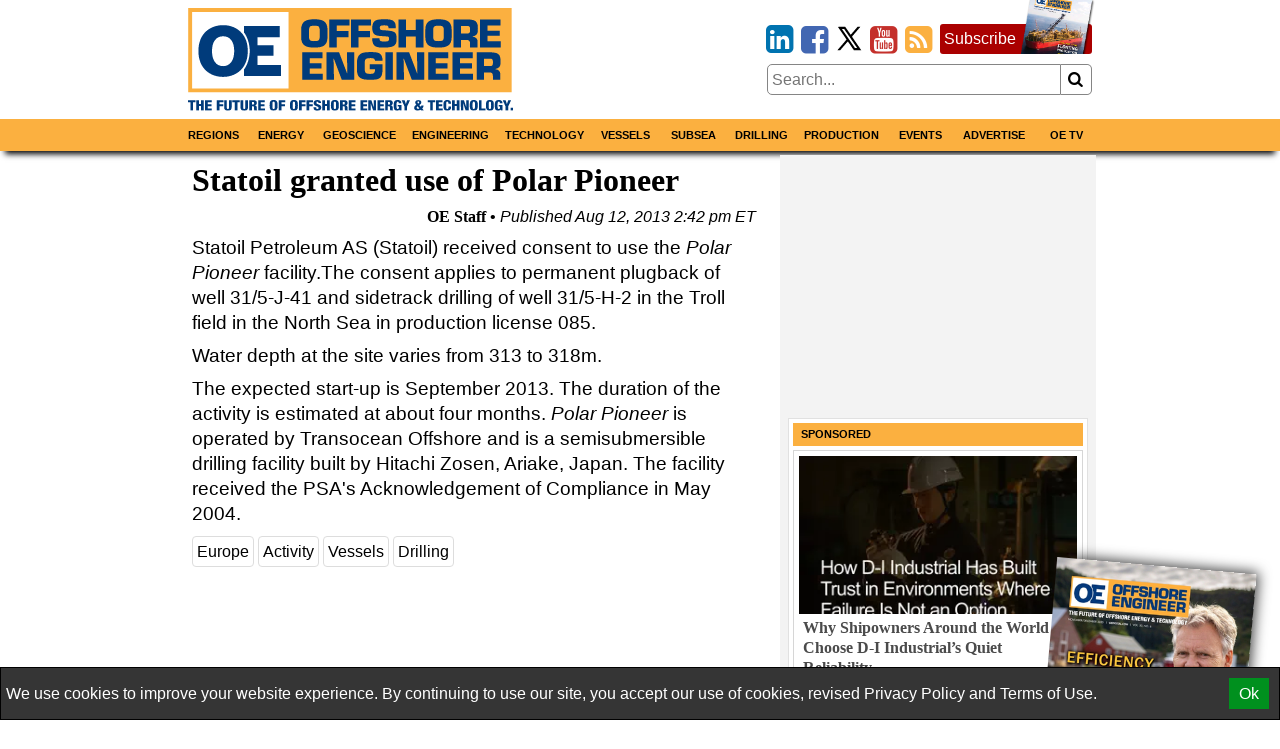

--- FILE ---
content_type: text/html; charset=utf-8
request_url: https://www.google.com/recaptcha/api2/aframe
body_size: 267
content:
<!DOCTYPE HTML><html><head><meta http-equiv="content-type" content="text/html; charset=UTF-8"></head><body><script nonce="uQAtQMOsvwqKF8yb_SC8Hg">/** Anti-fraud and anti-abuse applications only. See google.com/recaptcha */ try{var clients={'sodar':'https://pagead2.googlesyndication.com/pagead/sodar?'};window.addEventListener("message",function(a){try{if(a.source===window.parent){var b=JSON.parse(a.data);var c=clients[b['id']];if(c){var d=document.createElement('img');d.src=c+b['params']+'&rc='+(localStorage.getItem("rc::a")?sessionStorage.getItem("rc::b"):"");window.document.body.appendChild(d);sessionStorage.setItem("rc::e",parseInt(sessionStorage.getItem("rc::e")||0)+1);localStorage.setItem("rc::h",'1768591429941');}}}catch(b){}});window.parent.postMessage("_grecaptcha_ready", "*");}catch(b){}</script></body></html>

--- FILE ---
content_type: image/svg+xml
request_url: https://www.oedigital.com/Content/logo-small.svg
body_size: 43
content:
<svg xmlns="http://www.w3.org/2000/svg" viewBox="0 0 135.63 85.78"><defs><style>.cls-1{fill:#003b7b;}</style></defs><title>Asset 1</title><g id="Layer_2" data-name="Layer 2"><g id="Layer_1-2" data-name="Layer 1"><path class="cls-1" d="M97.09,66.24V50.94h26.14V33.51H97.09V20.11h36.64V1.57h-59V11.86c5.34,6.8,9.62,18.8,9.62,31S80.09,67,74.75,73.79V84.22h60.87v-18Z"/><path class="cls-1" d="M72.46,14.55C64.59,4.53,52.5,0,40.66,0,20.67,0,0,12.62,0,42.89S20.67,85.78,40.66,85.78c11.84,0,23.93-4.52,31.8-14.54,5.33-6.81,8.74-16.11,8.74-28.35S77.79,21.35,72.46,14.55ZM40.66,67.91c-11.73,0-18.32-9.83-18.32-25s6.59-24.46,18.32-24.46S58.87,27.7,58.87,42.89,52.28,67.91,40.66,67.91Z"/></g></g></svg>